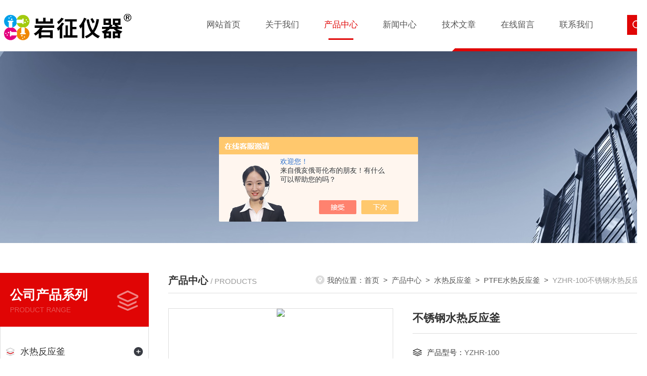

--- FILE ---
content_type: text/html; charset=utf-8
request_url: http://www.kono17.com/Products-29705147.html
body_size: 7936
content:
<!DOCTYPE html PUBLIC "-//W3C//DTD XHTML 1.0 Transitional//EN" "http://www.w3.org/TR/xhtml1/DTD/xhtml1-transitional.dtd">
<html xmlns="http://www.w3.org/1999/xhtml">
<head>
<meta http-equiv="Content-Type" content="text/html; charset=utf-8" />
<TITLE>不锈钢水热反应釜YZHR-100-上海岩征实验仪器有限公司</TITLE>
<META NAME="Keywords" CONTENT="不锈钢水热反应釜">
<META NAME="Description" CONTENT="上海岩征实验仪器有限公司所提供的YZHR-100不锈钢水热反应釜质量可靠、规格齐全,上海岩征实验仪器有限公司不仅具有专业的技术水平,更有良好的售后服务和优质的解决方案,欢迎您来电咨询此产品具体参数及价格等详细信息！">
<script src="/ajax/common.ashx" type="text/javascript"></script>
<script src="/ajax/NewPersonalStyle.Classes.SendMSG,NewPersonalStyle.ashx" type="text/javascript"></script>
<script src="/js/videoback.js" type="text/javascript"></script>
<link rel="stylesheet" type="text/css" href="/skins/278049/css/style.css"/>
<link rel="stylesheet" type="text/css" href="/skins/278049/css/swiper.min.css">
<script src="/skins/278049/js/jquery-3.6.0.min.js"></script>
<script src="/skins/278049/js/swiper.min.js"></script>
<link rel="shortcut icon" href="/skins/278049/favicon.ico">
<!--导航当前状态 JS-->
<script language="javascript" type="text/javascript"> 
var nav= '3';
</script>
<!--导航当前状态 JS END-->
<script type="application/ld+json">
{
"@context": "https://ziyuan.baidu.com/contexts/cambrian.jsonld",
"@id": "http://www.kono17.com/Products-29705147.html",
"title": "不锈钢水热反应釜YZHR-100",
"pubDate": "2018-06-12T10:59:20",
"upDate": "2023-05-09T16:01:43"
    }</script>
<script type="text/javascript" src="/ajax/common.ashx"></script>
<script src="/ajax/NewPersonalStyle.Classes.SendMSG,NewPersonalStyle.ashx" type="text/javascript"></script>
<script type="text/javascript">
var viewNames = "";
var cookieArr = document.cookie.match(new RegExp("ViewNames" + "=[_0-9]*", "gi"));
if (cookieArr != null && cookieArr.length > 0) {
   var cookieVal = cookieArr[0].split("=");
    if (cookieVal[0] == "ViewNames") {
        viewNames = unescape(cookieVal[1]);
    }
}
if (viewNames == "") {
    var exp = new Date();
    exp.setTime(exp.getTime() + 7 * 24 * 60 * 60 * 1000);
    viewNames = new Date().valueOf() + "_" + Math.round(Math.random() * 1000 + 1000);
    document.cookie = "ViewNames" + "=" + escape(viewNames) + "; expires" + "=" + exp.toGMTString();
}
SendMSG.ToSaveViewLog("29705147", "ProductsInfo",viewNames, function() {});
</script>
<script language="javaScript" src="/js/JSChat.js"></script><script language="javaScript">function ChatBoxClickGXH() { DoChatBoxClickGXH('https://chat.chem17.com',271250) }</script><script>!window.jQuery && document.write('<script src="https://public.mtnets.com/Plugins/jQuery/2.2.4/jquery-2.2.4.min.js" integrity="sha384-rY/jv8mMhqDabXSo+UCggqKtdmBfd3qC2/KvyTDNQ6PcUJXaxK1tMepoQda4g5vB" crossorigin="anonymous">'+'</scr'+'ipt>');</script><script type="text/javascript" src="https://chat.chem17.com/chat/KFCenterBox/278049"></script><script type="text/javascript" src="https://chat.chem17.com/chat/KFLeftBox/278049"></script><script>
(function(){
var bp = document.createElement('script');
var curProtocol = window.location.protocol.split(':')[0];
if (curProtocol === 'https') {
bp.src = 'https://zz.bdstatic.com/linksubmit/push.js';
}
else {
bp.src = 'http://push.zhanzhang.baidu.com/push.js';
}
var s = document.getElementsByTagName("script")[0];
s.parentNode.insertBefore(bp, s);
})();
</script>
</head>

<body>
<!--头部 开始-->
<div id="header">
  <div class="w1300">
    <div class="logo fl"><a href="/"><img src="/skins/278049/images/logo.jpg" alt="上海岩征实验仪器有限公司" /></a></div>
    <div class="nav">
      <ul class="nav_ul">
        <li id="navId1" class="nav_item"><a href="/">网站首页</a></li>
        <li id="navId2" class="nav_item"><a href="/aboutus.html">关于我们</a></li>
        <li id="navId3" class="nav_item"><a href="/products.html">产品中心</a></li>
        <li id="navId4" class="nav_item"><a href="/news.html">新闻中心</a></li>
        <li id="navId5" class="nav_item"><a href="/article.html">技术文章</a></li>
        <li id="navId6" class="nav_item"><a href="/order.html">在线留言</a></li>
        <li id="navId7" class="nav_item"><a href="/contact.html">联系我们</a></li>
        <div class="clear"></div>
      </ul>
    </div>
    <div class="lytop_right">
      <div class="lytop_search">
        <form action="/products.html" method="post">
          <div class="sc_ipt">
            <input type="text" name="keyword" placeholder="请输入产品名称...">
          </div>
          <div class="sc_btn">
            <input type="submit" value="">
          </div>
          <div class="clear"></div>
        </form>
      </div>
    </div>
  </div>
</div>
<script language="javascript" type="text/javascript">
	try {
		document.getElementById("navId" + nav).className = "nav_item active";
	}
	catch (e) {}
</script> 
<!--头部 结束--> 
<script src="https://www.chem17.com/mystat.aspx?u=kenuo123"></script> 
<!--nyBanner 开始-->
<div class="nyBanner"><img src="/skins/278049/images/nybanner.jpg" /></div>
<!--nyBanner 结束--> 

<!--产品中心 开始-->
<div class="NyMain">
  <div class="NyLeft">
    <div class="cp_type">
      <div class="hd">
        <p>公司产品系列</p>
        <span>Product range</span></div>
      <div class="bd">
        <ul>
          
          <li>
            <p><a href="/ParentList-935216.html" >水热反应釜</a><span></span></p>
            <div> 
               
              <a href="/SonList-1662240.html">耐高温水热反应釜</a> 
               
              <a href="/SonList-1662239.html">实验室水热反应釜</a> 
               
              <a href="/SonList-1660010.html">高温水热反应釜</a> 
               
              <a href="/SonList-1657655.html">PPL水热反应釜</a> 
               
              <a href="/SonList-1657654.html">PTFE水热反应釜</a> 
               
              
            </div>
          </li>
          
          <li>
            <p><a href="/products.html" >查看更多</a></p>
          </li>
        </ul>
      </div>
      <div class="fltel">
        <p>咨询热线：</p>
        <span></span></div>
    </div>
    <div class="xgwz">
      <div class="xgwz_bt"> <b>相关文章</b>
        <p>Articles</p>
      </div>
      <div class="xgwz_list">
        <ul>
          
          <li>
            <p><a href="/Article-3508452.html">选购连续加氢反应釜时所需要注意的方面分享</a></p>
            <span><img src="/skins/278049/images/time3.png" />2023-10-23</span> </li>
          
          <li>
            <p><a href="/Article-1872499.html">各行业对于反应釜厂家的满意度让人惊叹</a></p>
            <span><img src="/skins/278049/images/time3.png" />2019-06-20</span> </li>
          
          <li>
            <p><a href="/Article-1681046.html">探讨高压反应釜的密封试验！</a></p>
            <span><img src="/skins/278049/images/time3.png" />2018-11-09</span> </li>
          
          <li>
            <p><a href="/Article-3600908.html">连续加氢反应釜的定期维护保养方法详细介绍</a></p>
            <span><img src="/skins/278049/images/time3.png" />2024-01-26</span> </li>
          
          <li>
            <p><a href="/Article-1689940.html">不锈钢反应釜的管口应设计成什么样</a></p>
            <span><img src="/skins/278049/images/time3.png" />2018-11-20</span> </li>
          
        </ul>
      </div>
    </div>
  </div>
  <div class="NyRight">
    <div class="NyRight_Top">
      <p>产品中心<font>/ PRODUCTS</font></p>
      <div class="lyMbx"> <img src="/skins/278049/images/MbxIco.png" />我的位置：<a href="/">首页</a>&nbsp;&nbsp;&gt;&nbsp;&nbsp;<a href="/products.html">产品中心</a>&nbsp;&nbsp;&gt;&nbsp;&nbsp;<a href="/ParentList-935216.html">水热反应釜</a>&nbsp;&nbsp;&gt;&nbsp;&nbsp;<a href="/SonList-1657654.html">PTFE水热反应釜</a>&nbsp;&nbsp;&gt;&nbsp;&nbsp;<span>YZHR-100不锈钢水热反应釜</span> 
           
            </div>
      <div class="clear"></div>
    </div>
    <!--产品中心主体内容 开始-->
    <div class="NyProDetail"> 
      <!--pro_detail_main start-->
      <div class="pro_detail_main">
        <div class="prodetail_img">
          <div id="preview">
            <div class="jqzoom_wrap">
              <div class="jqzoom" id="spec-n1"> 
                <div id="ceshi" style=""> <img src="http://img47.chem17.com/gxhpic_f4d7cd4d8e/a3b55b05288099f93956be2d110f7f35c590f1048e79a686424ebbd3dac6a6ed165ecdb047efbb49.jpg" jqimg="http://img47.chem17.com/gxhpic_f4d7cd4d8e/a3b55b05288099f93956be2d110f7f35c590f1048e79a686424ebbd3dac6a6ed165ecdb047efbb49.jpg" /> </div>
              </div>
            </div>
            <div id="spec-n5">
              <div id="spec-list">
                <ul class="list-h"  >
                  
                  <li><p><img onclick="jQuery('.videoItem').hide();mybaidu.window.SetPause();" src="http://img47.chem17.com/gxhpic_f4d7cd4d8e/a3b55b05288099f93956be2d110f7f35c590f1048e79a686424ebbd3dac6a6ed165ecdb047efbb49_800_800_5.jpg" alt="" data-zoom-image="http://img47.chem17.com/gxhpic_f4d7cd4d8e/a3b55b05288099f93956be2d110f7f35c590f1048e79a686424ebbd3dac6a6ed165ecdb047efbb49_800_800_5.jpg" onload="DrawImage(this,460,300)"></p></li>
                  
                  <li><p><img onclick="jQuery('.videoItem').hide();mybaidu.window.SetPause();" src="http://img48.chem17.com/gxhpic_f4d7cd4d8e/a3b55b05288099f93956be2d110f7f35363d082915a7acdf35ea1c51ef79ec1c6333c514dcf98ac5_800_800_5.jpg" alt="" data-zoom-image="http://img48.chem17.com/gxhpic_f4d7cd4d8e/a3b55b05288099f93956be2d110f7f35363d082915a7acdf35ea1c51ef79ec1c6333c514dcf98ac5_800_800_5.jpg" onload="DrawImage(this,460,300)"></p></li>
                  
                </ul>
              </div>
            </div>
          </div>
          <script type=text/javascript>
                        $(function(){			
                           $("#ceshi").jqueryzoom({
                                xzoom:398,
                                yzoom:398,
                                offset:10,
                                position:"right",
                                preload:1,
                                lens:1
                            });							
                            /*$("#spec-list").jdMarquee({
                                deriction:"left",
                                step:1,
                                speed:4,
                                delay:10,
                                control:true,
                                _front:"#spec-right",
                                _back:"#spec-left"
                            });*/
                            $("#spec-list li").bind("mouseover",function(){
                                var src=$(this).children().children('img').attr("src");
                                $("#ceshi").css("width", "100%");
                                $("#ceshi").css("height", "100%");
                                $("#ceshi").css("position", "");
                                $("#spec-n1 img").eq(0).attr({
                                    src:src.replace("\/n5\/","\/n1\/"),
                                    jqimg:src.replace("\/n5\/","\/n0\/")
                                });
                                $("#spec-list li p").each(function(){
                                    $(this).css({
                                        "border":"1px solid #ddd"
                                    });
                                    })
                                $(this).children('p').css({
                                    "border":"1px solid #e00505"
                                });
                            });	
                        })
                    </script>
          <script type=text/javascript src="/skins/278049/js/lib.js"></script> 
          <script type=text/javascript src="/skins/278049/js/zzsc.js"></script> 
        </div>
        <div class="pro_detail_text">
          <h1>不锈钢水热反应釜</h1>
          <ul>
            <li><img src="/skins/278049/images/ico1.png" /><span>产品型号：</span>YZHR-100</li>
            <li><img src="/skins/278049/images/ico2.png" /><span>更新时间：</span>2023-05-09</li>
            <div class="clear"></div>
          </ul>
          <div class="jyms">
            <p><span>简要描述：</span>不锈钢水热反应釜可替代铂坩埚解决高纯氧化铝中微量元素分析的溶样处理问题。烘箱中使用的高压消解罐，也称为溶样器、压力溶弹、水热合成反应釜、消化罐、聚四氟乙烯高压罐。</p>
          </div>
          <div class="pro_detail_btn"><a href="#order" class="prodtl_btn1">在线咨询<img src="/skins/278049/images/ico3.png"></a></div>
        </div>
        <div class="clear"></div>
      </div>
      <!--pro_detail_main end-->
      <div class="NyProDetail_Con">
        <div class="NyProDetail_Title">产品详情<span></span></div>
        <div class="NyProDetailCon"> <p><span style="font-size: 14px;"><span style="font-family: 微软雅黑;"><strong>不锈钢水热反应釜</strong>可替代铂坩埚解决高纯氧化铝中微量元素分析的溶样处理问题。烘箱中使用的高压消解罐，也称为溶样器、压力溶弹、水热合成反应釜、消化罐、聚四氟乙烯高压罐，是利用罐体内强酸或强碱且高温高压密闭的环境来达到快速消解难溶物质的目的。是测定微量元素及痕量元素时消解样品的得力助手。样品前处理消解重金属、农残、食品、淤泥、稀土、水产品、有机物等。<br/><br type="_moz"/></span></span></p><p><span style="font-size: 14px;"><span style="font-family: 微软雅黑;"><strong>不锈钢水热反应釜</strong>应用领域说明：</span></span></p><p><span style="font-size: 14px;"><span style="font-family: 微软雅黑;">1、在气相、液相、等离子光谱质谱、原子吸收和原子荧光等化学分析方法中做样品前处理，是测定微量元素及痕量元素时消解样品的得力助手。</span></span></p><p><span style="font-size: 14px;"><span style="font-family: 微软雅黑;">2、可用于原子吸收光谱及等离子发射等分析中的溶样预处理。</span></span></p><p><span style="font-size: 14px;"><span style="font-family: 微软雅黑;">3、可在铅、铜、镉、锌、钙、锰、铁、汞等重金属测定中应用，</span></span></p><p><span style="font-size: 14px;"><span style="font-family: 微软雅黑;">4、在样品前处理消解重金属、农残、食品、淤泥、稀土、水产品、有机物等。</span></span></p><p><span style="font-size: 14px;"><span style="font-family: 微软雅黑;">5、利用罐体内强酸或强碱且高温高压密闭的环境来达到快速消解难溶物质的目的。</span></span></p><p><span style="font-size: 14px;"><span style="font-family: 微软雅黑;">6、可作为一种耐高温耐高压防腐高纯的反应容器，以及有机合成、水热合成、晶体生长或样品消解萃取等方面。</span></span></p><p><span style="font-size: 14px;"><span style="font-family: 微软雅黑;">7、用于小剂量的合成反应。<br/><br type="_moz"/></span></span></p><p><span style="font-size: 14px;"><span style="font-family: 微软雅黑;"><strong>不锈钢水热反应釜</strong>具有以下特点：</span></span></p><p><span style="font-size: 14px;"><span style="font-family: 微软雅黑;">1、抗腐蚀性好，无有害物质溢出，减少污染，使用安全。</span></span></p><p><span style="font-size: 14px;"><span style="font-family: 微软雅黑;">2、升温、升压后，能快速无损地溶解在常规条件下难以溶解的试样及含有挥发性元素的试样。</span></span></p><p><span style="font-size: 14px;"><span style="font-family: 微软雅黑;">3、外观美观，结构合理，操作简单，缩短分析时间，数据可靠。</span></span></p><p><span style="font-size: 14px;"><span style="font-family: 微软雅黑;">4、内有聚四氟乙烯衬套，生成护理，可耐酸，碱等。<br/><br/><br type="_moz"/></span></span></p><p style="text-align:center;"><img src="https://img61.chem17.com/gxhpic_f4d7cd4d8e/d95b6bad86613d33651bc23048eecc06cacd2bde5e112ce0694a23b6be49cac8228e482e8390b871.png" width="456" height="673" align="middle" alt=""/></p><p><br/></p><p><br/></p>&nbsp; </div>
      </div>
      <div class="NyProDetail_Msg" id="order">
        <div class="NyProDetail_Title">在线咨询<span></span></div>
        <div class="ly_msg"> <link rel="stylesheet" type="text/css" href="/css/MessageBoard_style.css">
<script language="javascript" src="/skins/Scripts/order.js?v=20210318" type="text/javascript"></script>
<a name="order" id="order"></a>
<div class="ly_msg" id="ly_msg">
<form method="post" name="form2" id="form2">
	<h3>留言框  </h3>
	<ul>
		<li>
			<h4 class="xh">产品：</h4>
			<div class="msg_ipt1"><input class="textborder" size="30" name="Product" id="Product" value="不锈钢水热反应釜"  placeholder="请输入产品名称" /></div>
		</li>
		<li>
			<h4>您的单位：</h4>
			<div class="msg_ipt12"><input class="textborder" size="42" name="department" id="department"  placeholder="请输入您的单位名称" /></div>
		</li>
		<li>
			<h4 class="xh">您的姓名：</h4>
			<div class="msg_ipt1"><input class="textborder" size="16" name="yourname" id="yourname"  placeholder="请输入您的姓名"/></div>
		</li>
		<li>
			<h4 class="xh">联系电话：</h4>
			<div class="msg_ipt1"><input class="textborder" size="30" name="phone" id="phone"  placeholder="请输入您的联系电话"/></div>
		</li>
		<li>
			<h4>常用邮箱：</h4>
			<div class="msg_ipt12"><input class="textborder" size="30" name="email" id="email" placeholder="请输入您的常用邮箱"/></div>
		</li>
        <li>
			<h4>省份：</h4>
			<div class="msg_ipt12"><select id="selPvc" class="msg_option">
							<option value="0" selected="selected">请选择您所在的省份</option>
			 <option value="1">安徽</option> <option value="2">北京</option> <option value="3">福建</option> <option value="4">甘肃</option> <option value="5">广东</option> <option value="6">广西</option> <option value="7">贵州</option> <option value="8">海南</option> <option value="9">河北</option> <option value="10">河南</option> <option value="11">黑龙江</option> <option value="12">湖北</option> <option value="13">湖南</option> <option value="14">吉林</option> <option value="15">江苏</option> <option value="16">江西</option> <option value="17">辽宁</option> <option value="18">内蒙古</option> <option value="19">宁夏</option> <option value="20">青海</option> <option value="21">山东</option> <option value="22">山西</option> <option value="23">陕西</option> <option value="24">上海</option> <option value="25">四川</option> <option value="26">天津</option> <option value="27">新疆</option> <option value="28">西藏</option> <option value="29">云南</option> <option value="30">浙江</option> <option value="31">重庆</option> <option value="32">香港</option> <option value="33">澳门</option> <option value="34">中国台湾</option> <option value="35">国外</option>	
                             </select></div>
		</li>
		<li>
			<h4>详细地址：</h4>
			<div class="msg_ipt12"><input class="textborder" size="50" name="addr" id="addr" placeholder="请输入您的详细地址"/></div>
		</li>
		
        <li>
			<h4>补充说明：</h4>
			<div class="msg_ipt12 msg_ipt0"><textarea class="areatext" style="width:100%;" name="message" rows="8" cols="65" id="message"  placeholder="请输入您的任何要求、意见或建议"></textarea></div>
		</li>
		<li>
			<h4 class="xh">验证码：</h4>
			<div class="msg_ipt2">
            	<div class="c_yzm">
                    <input class="textborder" size="4" name="Vnum" id="Vnum"/>
                    <a href="javascript:void(0);" class="yzm_img"><img src="/Image.aspx" title="点击刷新验证码" onclick="this.src='/image.aspx?'+ Math.random();"  width="90" height="34" /></a>
                </div>
                <span>请输入计算结果（填写阿拉伯数字），如：三加四=7</span>
            </div>
		</li>
		<li>
			<h4></h4>
			<div class="msg_btn"><input type="button" onclick="return Validate();" value="提 交" name="ok"  class="msg_btn1"/><input type="reset" value="重 填" name="no" /></div>
		</li>
	</ul>	
    <input name="PvcKey" id="PvcHid" type="hidden" value="" />
</form>
</div>
 </div>
      </div>
      <div class="NyPrevNext">
        <ul>
          <li>上一篇：<a href="/Products-29705045.html">YZHR-50水热反应釜</a></li>
          <li><a href="/products.html"><img src="/skins/278049/images/fhlb.png" /></a></li>
          <li>下一篇：<a href="/Products-29705180.html">YZHR-150水热反应釜</a></li>
        </ul>
      </div>
    </div>
    <!--产品中心主体内容 结束--> 
  </div>
  <div class="clear"></div>
</div>
<!--产品中心 结束--> 

<!--底部 开始-->
<div class="h_foot_box">
  <div class="h_foot w1300 clear">
    <div class="foot_t">
      <div class="foot_t_l">
        <div class="foot_logo"><img src="/skins/278049/images/foot_logo.png" alt="ComName" /></div>
        <div class="foot_nav">
          <ul>
            <li><a href="/">首页</a></li>
            <li><a href="/aboutus.html">关于我们</a></li>
            <li><a href="/products.html">产品中心</a></li>
            <li><a href="/news.html">新闻中心</a></li>
            <li><a href="/article.html">技术文章</a></li>
            <li><a href="/order.html">在线留言</a></li>
            <li><a href="/contact.html">联系我们</a></li>
          </ul>
        </div>
      </div>
      <div class="foot_t_r"> <b>24小时服务热线</b>
        <p>18701759826</p>
      </div>
    </div>
    <div class="foot_b">
      <div class="foot_b_l"> 版权所有&copy;2026 上海岩征实验仪器有限公司 All Rights Reserved&nbsp;&nbsp;&nbsp;<a href="http://beian.miit.gov.cn" target="_blank" rel="nofollow">备案号：沪ICP备11034097号-31</a>&nbsp;&nbsp;&nbsp;<a href="/sitemap.xml" target="_blank">sitemap.xml</a><br />
        技术支持：<a href="https://www.chem17.com" target="_blank" rel="nofollow">化工仪器网</a>&nbsp;&nbsp;&nbsp;<a href="https://www.chem17.com/login" target="_blank" rel="nofollow">管理登陆</a></div>
      <div class="foot_b_r"> <img src="/skins/278049/images/ewm.jpg" />
        <p><span>扫码关注我们</span></p>
      </div>
    </div>
  </div>
  <div class="T_top">
    <a href="javascript:;"><img src="/skins/278049/images/jt.png" /></a>
  </div>
</div>

<!--底部 结束--> 

<!--右侧客服 开始-->
<div id="gxhxwtmobile" style="display:none;">18701759826</div>
 <div class="kfView" style="right:0;display:none;">
    <div class="kfTop">
        <i></i><span>服务热线</span><p>18701759826</p>
    </div>
    <div class="kfMain">
        <ul>    
            <li><a onclick="ChatBoxClickGXH()" href="" target="_self"><img src="/skins/278049/images/kfIco1.png" />在线咨询</a></li>
            <!--<li><a id="copy"><img src="/skins/278049/images/kfQq.png" />2996250870</a></li>-->
        </ul>
        <div class="kfEwm">
            <img src="/skins/278049/images/ewm.jpg" /><p>扫描二维码</p>
        </div>
    </div>   
    <div class="toTop"><img src="/skins/278049/images/toTop.png" />返回顶部</div>
    <div class="kfBtn">
        <p>点<br>击<br>隐<br>藏<br><img src="/skins/278049/images/rIco.png" /></p>
    </div>
</div>
<script src="/skins/278049/js/kf.js"></script>
<!--右侧客服 结束-->

<script src="/skins/278049/js/pt_js.js"></script>
<center>
<script src="//baike.shuidi.cn/wiki/trusted-link.js?digest=fae5da52041432a95aabc14c886e1a4c&link_type=1"></script></center>
<center>
<script id="baikeCornerMarkerScript" src="//baike.shuidi.cn/wiki/trusted-link.js?digest=fae5da52041432a95aabc14c886e1a4c&link_type=2"></script></center>

 <script type='text/javascript' src='/js/VideoIfrmeReload.js?v=001'></script>
  
</html>
</body>

--- FILE ---
content_type: text/css
request_url: http://www.kono17.com/skins/278049/css/style.css
body_size: 10912
content:
@charset "utf-8";
/* CSS Document */
body { margin: 0; padding: 0; font-family: "Arial", "Microsoft YaHei", "PingFang SC", "Helvetica", "sans-serif"; min-width: 1300px; background: #fff; font-size: 14px; color: #666; overflow-x: hidden; }
input, button, textarea, option { font-family: "PingFang SC", Helvetica, "Microsoft YaHei", Arial, "sans-serif"; font-size: 14px; }
img { border: none; }
ul, li { list-style: none; margin: 0px; padding: 0px; }
h1, h2, h3, h4, h5, h6, p, ul, ol, li, form, img, dl, dt, dd, blockquote, fieldset, div, strong, label, em { margin: 0; padding: 0; border: 0; }
a { text-decoration: none; color: #666; }
a:hover { text-decoration: none; }
input { -webkit-appearance: none; text-transform: none; outline: none; }
textarea { -webkit-appearance: none; text-transform: none; outline: none; }
.clearfix { zoom: 1; }
.clearfix:after { content: "."; display: block; visibility: hidden; height: 0; clear: both; }
.fl { float: left; }
.fr { float: right; }
.clear { clear: both; }
.w1300 { width: 1300px; margin: 0 auto; }
/*头部样式*/
#header { width: 100%; background: url(../images/top_line.png) no-repeat right bottom; height: 103px; overflow: hidden; box-shadow: 0px 0px 16px 0px rgba(0, 0, 0, 0.1); }
#header .logo { max-width: 390px; }
/*顶部导航栏*/
.nav { width: 64%; float: left; margin-top: 20px; }
.nav_item { width: 14.2%; float: left; text-align: center; position: relative; }
.nav_item a { display: block; line-height: 60px; color: #555; position: relative; z-index: 99; font-size: 17px; }
.nav_item::before, .nav_item.active::before { content: ""; display: block; position: absolute; bottom: 0; height: 3px; width: 3px; left: 50%; transform: translateX(-50%); opacity: 0; background-color: #e00505; -webkit-transition: all .4s; -o-transition: all .4s; -ms-transition: all .4s; transition: all .4s; }
.nav_item:hover::before, .nav_item.active::before { width: 50px; opacity: 1; -webkit-transition: all .4s; -o-transition: all .4s; -ms-transition: all .4s; transition: all .4s; }
.nav_item:hover a, .nav_item.active a { color: #e00505; }
/*右侧搜索框*/
#header .lytop_right { margin: 30px 0 30px 30px; float: right; }
.lytop_right .lytop_search { height: 40px; margin: 0; padding: 0; float: left; position: relative; z-index: 99; }
.lytop_search form { width: 40px; height: 40px; margin: 0; padding: 0; position: relative; }
.lytop_search form .sc_ipt { width: 0; height: 40px; overflow: hidden; margin: 0; padding: 0; position: absolute; left: 0; top: 0; transition: all 0.5s; -webkit-transition: all 0.5s; -moz-transition: all 0.5s; -o-transition: all 0.5s; }
.lytop_search form .sc_ipt input { display: block; width: 100%; height: 40px; overflow: hidden; line-height: 40px; color: #999999; font-size: 14px; margin: 0; padding: 0 14px; background-color: #fff; border: 1px solid #dfdfdf; border-right: 0; outline: none; -webkit-box-sizing: border-box; -moz-box-sizing: border-box; box-sizing: border-box; }
.lytop_search form .sc_btn { width: 40px; height: 40px; overflow: hidden; margin: 0; padding: 0; float: right; }
.lytop_search form .sc_btn input { display: block; width: 40px; height: 40px; overflow: hidden; margin: 0; padding: 0; background: #e00606 url(../images/sousou.png) center center no-repeat; background-size: 18px 18px; border: 0; outline: none; cursor: pointer; }
.lytop_search:hover form .sc_ipt { width: 260px; left: -260px; }
/*----宽屏*banner----*/
#banner_big { width: 100%; height: 600px; background: none; clear: both; position: relative; z-index: 99; }
#banner_big .swiper-container1 { width: 100%; height: 100%; overflow: hidden; margin: 0 auto; padding: 0; position: relative; }
#banner_big .swiper-container1 .swiper-slide { background-size: 1920px 600px; display: -webkit-box; display: -ms-flexbox; display: -webkit-flex; display: flex; -webkit-box-pack: center; -ms-flex-pack: center; -webkit-justify-content: center; justify-content: center; -webkit-box-align: center; -ms-flex-align: center; -webkit-align-items: center; align-items: center; }
/*分页器*/
#banner_big .swiper-container-horizontal>.swiper-pagination-bullets, .apple-banner .swiper-pagination-custom, .apple-banner .swiper-pagination-fraction { top: auto; bottom: 30px; }
#banner_big .swiper-pagination-bullet { display: inline-block; width: 12px; height: 12px; background: none; border: 1px solid #e00505; margin: 0 6px; cursor: pointer; border-radius: 0; opacity: 1; border-radius: 50%; }
#banner_big .swiper-pagination-bullet-active { background: #e00505; }
#banner_big .swiper-container1 .swiper-button-prev, .swiper-container1 .swiper-button-next { width: 48px!important; height: 48px!important; top: 50%!important; margin: -24px 0 0!important; }
#banner_big .swiper-container1 .swiper-button-prev { background: url(../images/prev01.png) center center no-repeat; background-size: 48px 48px; left: 0; }
#banner_big .swiper-container1 .swiper-button-next { background: url(../images/next01.png) center center no-repeat; background-size: 48px 48px; right: 0; }
#banner_big .swiper-container1 .swiper-button-next:after, #banner_big .swiper-rtl .swiper-button-prev:after { display: none; }
#banner_big .swiper-container1 .swiper-button-prev:after, #banner_big .swiper-rtl .swiper-button-next:after { display: none; }
/*----宽屏*结束----*/


/*首页标题 开始*/
.h_public_title { font-size: 36px; color: #333; height: 140px; overflow: hidden; }
.h_public_title i { font-style: normal; color: #e00505; }
.h_public_title b { display: block; text-transform: uppercase; font-family: impact; font-size: 40px; color: #222; }
.h_public_title span { display: block; width: 213px; height: 1px; background: #c3c3c3; margin-left: 115px; margin-top: -15px; }
.h_public_title p { font-size: 25px; color: #222; margin-top: 20px; }
.h_public_title1 { float: left; }
.h_public_title1 b { color: #fff; }
.h_public_title1 p { color: #fff; }
.h_public_title1 span { background: #6a6c71; }
/*首页关于我们 开始*/
.h_about_box { width: 100%; background: #f9f9f9; overflow: hidden; padding: 60px 0px; }
.h_about_box .about_left { width: 50%; float: left; }
.h_about .h_about_con { width: 100%; background: #fff; padding: 40px 40px 99px; box-sizing: border-box; -moz-box-sizing: border-box; -webkit-box-sizing: border-box; box-shadow: 0 0 16px 0 rgba(0, 0, 0, 0.08); position: relative; }
.h_about .h_about_con p { line-height: 33px; font-size: 16px; color: #555; text-indent: 2em; display: -webkit-box; -webkit-line-clamp: 6; -webkit-box-orient: vertical; text-overflow: ellipsis; overflow: hidden; height: 205px; }
.h_about .h_about_con .about_more { width: 95px; height: 70px; line-height: 70px; text-align: center; background: #e00505; position: absolute; right: 0; bottom: 0; }
.h_about .h_about_con .about_more a { font-size: 80px; color: #fff; }
.h_about .h_about_img { width: 50%; height: 484px; float: right; }
.h_about .h_about_img img { max-height: 100%; max-width: 100%; }
/*首页关于我们 结束*/


/*首页产品展示 开始*/
.h_pro_box { width: 100%; background: url(../images/pro_bg.jpg) no-repeat top center; overflow: hidden; min-height: 300px; padding: 60px 0px; }
.h_pro_menu { height: 150px; overflow: hidden; }
.pro_menu { max-width: 70%; float: right; height: 40px; line-height: 40px; margin-top: 25px; overflow: hidden; }
.pro_menu ul li { width: 150px; float: left; text-align: center; background: url(../images/ml_ico.png) no-repeat right center; padding: 0 20px; box-sizing: border-box; -moz-box-sizing: border-box; -webkit-box-sizing: border-box; }
.pro_menu ul li a { display: block; color: #fff; font-size: 16px; overflow: hidden; white-space: nowrap; text-overflow: ellipsis; }
/*底下产品展示*/
.h_pro_box .h_pro_list { background: #fff; padding: 30px; overflow: hidden; box-sizing: border-box; -moz-box-sizing: border-box; -webkit-box-sizing: border-box; min-height: 300px; box-shadow: 0 0 16px 0 rgba(0, 0, 0, 0.08); }
.h_pro_box .h_pro_list ul li { width: 23.5%; margin-right: 2%; margin-bottom: 25px; transition: all .3s; float: left; border: 1px solid #ddd; box-sizing: border-box; padding-bottom: 10px; }
.h_pro_box .h_pro_list ul li:nth-child(4n+4) { margin-right: 0; }
.h_pro_box .h_pro_list ul li .pic { display: block; height: 180px; border-bottom: 0; text-align: center; position: relative; -webkit-transition: all .25s; -moz-transition: all .25s; -ms-transition: all .25s; -o-transition: all .25s; transition: all .25s; overflow: hidden; }
.h_pro_box .h_pro_list ul li .pic:after { content: ''; display: block; opacity: 0; width: 100%; height: 100%; background: rgba(0,0,0,.4) url(../images/view.png) 10% center no-repeat; position: absolute; top: 0; left: 0; -webkit-transition: all .25s; -moz-transition: all .25s; -ms-transition: all .25s; -o-transition: all .25s; transition: all .25s; }
.h_pro_box .h_pro_list ul li .pic img { max-width: 95%; max-height: 95%; vertical-align: middle; -webkit-transition: all .6s; -moz-transition: all .6s; -ms-transition: all .6s; -o-transition: all .6s; transition: all .6s; }
.h_pro_box .h_pro_list ul li .pic .iblock { display: inline-block; height: 100%; width: 0; vertical-align: middle }
.h_pro_box .h_pro_list ul li .tlt { display: block; text-align: center; height: 45px; line-height: 45px; color: #666; font-size: 18px; overflow: hidden; text-overflow: ellipsis; white-space: nowrap; -webkit-transition: all .25s; -moz-transition: all .25s; -ms-transition: all .25s; -o-transition: all .25s; transition: all .25s; padding: 0 5%; margin: 5% 0 2%; }
.h_pro_box .h_pro_list ul li .ckgd { display: block; margin: 0 auto; font-size: 14px; color: #666; text-align: center; margin: 20px auto 10px; border: 1px solid #666; width: 50%; height: 35px; line-height: 35px; }
.h_pro_box .h_pro_list ul li:hover .pic:after { opacity: 1; background: rgba(0,0,0,.4) url(../images/view.png) center center no-repeat; }
.h_pro_box .h_pro_list ul li:hover .pic img { transform: scale(1.1); -ms-transform: scale(1.1); -webkit-transform: scale(1.1); -o-transform: scale(1.1); -moz-transform: scale(1.1); }
/*首页产品展示 结束*/

/*首页新闻中心 开始*/
.h_news_box { width: 100%; background: #f9f9f9; overflow: hidden; min-height: 300px; padding: 60px 0; }
.h_news { background: #fff; padding: 70px 60px 0 35px; overflow: hidden; box-shadow: 0 0 16px 0 rgba(0, 0, 0, 0.08); box-sizing: border-box; -moz-box-sizing: border-box; -webkit-box-sizing: border-box; }
.h_news ul { width: 100%; min-height: 300px; position: relative; }
.h_news ul li { position: relative; width: 30.6667%; float: left; margin: 0 4% 4% 0; border: 1px solid #dedede; position: relative; box-sizing: border-box; -moz-box-sizing: border-box; -webkit-box-sizing: border-box; padding: 20px; }
.h_news ul li:nth-child(3n+3) { margin-right: 0; }
.h_news ul li .news_time { position: absolute; width: 64px; text-align: center; background: #393c43; padding: 10px 0 5px; overflow: hidden; right: -26px; top: -32px; }
.h_news ul li .news_time p { font-size: 17px; color: #fff; }
.h_news ul li .news_time span { font-size: 14px; color: #fff; line-height: 26px; }
.h_news ul li .news_con p { font-size: 16px; color: #333; overflow: hidden; text-overflow: ellipsis; white-space: nowrap; line-height: 30px; max-width: 90%; }
.h_news ul li .news_con p a { color: #333; }
.h_news ul li .news_con span { display: block; font-size: 14px; color: #888d93; line-height: 24px; padding-top: 5px; overflow: hidden; text-overflow: ellipsis; display: -webkit-box; -webkit-line-clamp: 2; -webkit-box-orient: vertical; min-height: 44px; }
.h_news ul li:hover .news_con p a { color: #e00505; }
.h_news ul li:hover .news_time { background: #e00505; }
/*首页新闻中心 结束*/

/*ly_Links 开始*/
.h_link_box { background: url(../images/link_icon.png) no-repeat left 33px; padding: 35px 0 5px 60px; min-height:70px; }
.h_link_box .cate-title { font-size: 16px; color: #666; font-weight: bold; box-sizing: border-box; -moz-box-sizing: border-box; -webkit-box-sizing: border-box; width: 170px; }
.h_link_box .list { width: 100%; }
.h_link_box .list a { display:inline-block; font-size: 14px; color: #666; transition: all .3s; line-height: 25px; margin: 5px 10px 15px 0; }
.h_link_box .list a:hover { color: #e00505; }
/*ly_Links 结束*/


/*底部 开始*/
.h_foot_box { width: 100%; background: #393c43; padding: 60px 0 35px; border-top: 4px solid #e00505; position: relative; }
.h_foot_box .foot_t { border-bottom: 1px solid rgba(255,255,255,.14); overflow: hidden; }
.h_foot_box .foot_t .foot_t_l { width: 75%; float: left; }
.h_foot_box .foot_t .foot_t_l .foot_nav { margin: 20px 0 35px; overflow: hidden; }
.h_foot_box .foot_t .foot_t_l .foot_nav ul li { float: left; font-size: 16px; }
.h_foot_box .foot_t .foot_t_l .foot_nav ul li:after { content: "-"; display: inline-block; font-size: 16px; color: rgba(255,255,255,.58); }
.h_foot_box .foot_t .foot_t_l .foot_nav ul li:last-child:after { display: none; }
.h_foot_box .foot_t .foot_t_l .foot_nav ul li a { color: rgba(255,255,255,.58); display: inline-block; margin: 0 30px; }
.h_foot_box .foot_t .foot_t_l .foot_nav ul li:first-child a { margin-left: 0; }
.h_foot_box .foot_t .foot_t_r { float: right; max-width: 25%; background: url(../images/foot_tel.png) no-repeat left center; height: 58px; padding-left: 70px; box-sizing: border-box; -moz-box-sizing: border-box; -webkit-box-sizing: border-box; }
.h_foot_box .foot_t .foot_t_r b { font-weight: normal; color: #fff; font-size: 16px; }
.h_foot_box .foot_t .foot_t_r p { font-family: impact; font-size: 33px; color: #fff; margin-top: 2px; }
.h_foot_box .foot_b { padding: 40px 0 0; overflow: hidden; min-height: 50px; }
.h_foot_box .foot_b .foot_b_l { float: left; color: rgba(255,255,255,.67); font-size: 15px; width: 40%; line-height: 40px; }
.h_foot_box .foot_b .foot_b_l a{ color: rgba(255,255,255,.67);}
.h_foot_box .foot_b .foot_b_r { float: right; }
.h_foot_box .foot_b .foot_b_r img { float: left; }
.h_foot_box .foot_b .foot_b_r p { float: right; width: 33px; background: #e00505; color: #fff; font-size: 14px; height: 116px; text-align: center; padding: 4px 0; box-sizing: border-box; -moz-box-sizing: border-box; -webkit-box-sizing: border-box; }
.h_foot_box .foot_b .foot_b_r p span { display: block; width: 15px; margin: 0 auto; line-height: 18px; }
.T_top { position: absolute; left: 50%; top: -26px; }
/*nybanner 开始*/
.nyBanner { width: 100%; height: 385px; overflow: hidden; margin: 0 auto; padding: 0; position: relative; }
.nyBanner img { display: block; width: 1920px; max-width: 1920px; height: 385px; position: absolute; top: 0; left: 50%; margin-left: -960px; border: 0; }
/*nybanner 结束*/

/*关于我们 开始*/
.NyMain { width: 1300px; height: auto; min-height: 320px; margin: 60px auto; padding: 0; }
.NyMain .NyLeft { width: 23%; height: auto; margin: 0 auto; padding: 0; float: left; }
.cp_type .hd { background: #e00505; padding: 24px 20px; }
.cp_type .hd p { height: 40px; line-height: 40px; font-size: 26px; font-weight: bold; color: #fff; }
.cp_type .hd:before { content: ''; display: inline-block; width: 44px; height: 43px; background: url(../images/mulu_tlt.png) center center no-repeat; vertical-align: middle; float: right; margin-top: 10px; }
.cp_type .hd span { display: block; height: 20px; line-height: 20px; font-size: 14px; color: rgba(255,255,255,.3); text-transform: uppercase; }
.cp_type .bd { padding: 20px 10px; background: #fff; border-left: 1px solid #ddd; border-right: 1px solid #ddd; min-height:300px; }
.cp_type .bd ul li { margin: 0 auto 10px; }
.cp_type .bd ul li.on { border: 0; }
.cp_type .bd ul li p { height: 68px; line-height: 68px; padding-right: 30px; border-bottom: 1px solid #dedede; position: relative; }
.cp_type .bd ul li p a { display: block; width: 100%; padding: 0 0 0 30px; overflow: hidden; line-height: 60px; color: #333; font-size: 18px; white-space: nowrap; text-overflow: ellipsis; float: left; -webkit-box-sizing: border-box; -moz-box-sizing: border-box; box-sizing: border-box; background: url(../images/mulu3.png) 0px center no-repeat; }
.cp_type .bd ul li p span { display: block; width: 20px; height: 60px; cursor: pointer; position: absolute; top: 0; right: 0; background: url(../images/mulu1.png) center center no-repeat; background-size: 20px 20px; }
.cp_type .bd ul li div { display: none; }
.cp_type .bd ul li.on div { display: block; padding: 15px 0; border-bottom: 1px solid #dedede; }
.cp_type .bd ul li div a { display: block; height: 40px; line-height: 40px; color: #666; font-size: 15px; margin: 0 auto 1px; padding: 0 15px 0; overflow: hidden; text-overflow: ellipsis; white-space: nowrap; }
.cp_type .bd ul li div a:before { content: ""; display: block; width: 15px; height: 1px; background: #ccc; float: left; margin: 20px 10px 0 0; }
.cp_type .bd ul li div a:first-child { border-top: 0; }
.cp_type .bd ul li p a:hover, .cp_type .bd ul li.on p a { color: #e00505; }
.cp_type .bd ul li.on p span { background: url(../images/mulu2.png) center center no-repeat; background-size: 20px 20px; }
.cp_type .bd ul li div a:hover { color: #e00505; }
.cp_type .bd ul a.ckqb { display: block; height: 34px; line-height: 34px; font-size: 16px; color: #333; background: #f1f1f1; width: 94%; margin: 10px auto; text-align: center; overflow: hidden; text-overflow: ellipsis; white-space: nowrap; cursor: pointer; }
.cp_type .bd ul a.ckqb:hover { background: #e30614; color: #fff; }
.cp_type .bd ul .lastflli { display: block; width: 100%; height: 40px; line-height: 40px; color: #fff; text-align: center; background-image: linear-gradient(45deg, #65ae46, #1e91c6); -webkit-transition: all .3s; -moz-transition: all .3s; -o-transition: all .3s; transition: all .3s; }
.cp_type .bd ul .lastflli:hover { background-image: linear-gradient(45deg, #1e91c6, #1e91c6) }
.fltel { width: 100%; padding: 25px; background: #e00505; color: #fff; overflow: hidden; box-sizing: border-box; -moz-box-sizing: border-box; -webkit-box-sizing: border-box; }
.fltel:before { content: ''; display: inline-block; width: 54px; height: 54px; border-radius: 50%; background: #fff url(../images/pftel.png) center center no-repeat; float: left; margin-right: 10px; }
.fltel p { font-size: 16px; }
.fltel span { font-size: 24px; font-family: "pmzd"; }
.NyMain .NyRight { width: 74%; height: auto; margin: 0 auto; padding: 0; float: right; }
.NyRight .NyRight_Top { width: 100%; overflow: hidden; margin: 0 auto 30px; padding: 0 0 10px; border-bottom: 1px solid #ddd; }
.NyRight_Top p { width: 20%; height: 30px; overflow: hidden; line-height: 30px; color: #333; font-size: 20px; font-weight: bold; margin: 0; padding: 0; float: left; }
.NyRight_Top p font { color: #999; font-size: 15px; font-weight: normal; margin: 0 0 0 5px; display: inline-block; }
.NyRight_Top .lyMbx { width: 80%; height: 30px; overflow: hidden; line-height: 30px; color: #555; font-size: 15px; text-align: right; white-space: nowrap; text-overflow: ellipsis; margin: 0; padding: 0; float: right; }
.lyMbx img { display: inline-block; width: 20px; height: 20px; vertical-align: middle; margin: -4px 4px 0 0; padding: 0; }
.lyMbx a { color: #555; }
.lyMbx a:hover { color: #e00505; }
.lyMbx span { color: #999; }
/*内页关于我们开始*/
.ny_about_con { position: relative; }
.ny_about_con .nyabout_img { float: left; height: 420px; width: 70%; }
.ny_about_con .nyabout_img img { max-height: 100%; max-width: 100%; }
.nyabout_des { width: 55%; overflow: hidden; margin: 0 auto; padding: 40px 10px; box-sizing: border-box; -moz-box-sizing: border-box; -webkit-box-sizing: border-box; background: rgba(255,255,255,.9); position: absolute; right: 10px; top: 40px; box-shadow: 0px 1px 16px 0 rgba(0, 0, 0, 0. 1);
height: 340px;/* opacity: .5; */ }
.nyabout_des .nyabout_des_con { width: 100%; overflow: hidden; line-height: 35px; color: #555; font-size: 15px; text-align: justify; text-indent: 2em; word-break: break-all; margin: 0 auto 15px; padding: 0 30px; height: 250px; overflow-y: scroll; box-sizing: border-box; }
.nyabout_des p span, .nyabout_des p em { color: #555!important; font-family: Arial, \5FAE\8F6F\96C5\9ED1, Helvetica, sans-serif!important; font-size: 16px!important; font-style: normal!important; font-weight: normal!important; }
/* 设置滚动条的样式 */
.nyabout_des ::-webkit-scrollbar {
width:3px;
}/* 滚动槽 */
.nyabout_des ::-webkit-scrollbar-track {
background-color:#f0f0f0;
border-radius:0px;
}/* 滚动条滑块 */
.nyabout_des ::-webkit-scrollbar-thumb {
background-color:#e00505;
}
.nyabout_des ::-webkit-scrollbar-thumb:window-inactive {
background-color:#e00505;
}
/*荣誉资质 开始*/
.ny_honor { margin-top: 60px; }
.ny_honor .ny_honor_bt { text-align: center; margin-bottom: 30px; }
.ny_honor .ny_honor_bt span { display: block; font-size: 24px; color: #f1f1f1; text-transform: uppercase; }
.ny_honor .ny_honor_bt b { display: block; font-size: 24px; color: #333; }
.ny_honor_scoll { width: 100%; padding: 15px 0 40px; position: relative; }
.ny_honor_scoll .item { position: relative; min-height: 240px; overflow: hidden; padding: 0 1%; box-sizing: border-box; -moz-box-sizing: border-box; -webkit-box-sizing: border-box; }
.ny_honor_scoll .swiper-pagination { width: 100%; height: 14px; overflow: hidden; margin: 0; padding: 0; left: 0; bottom: 0!important; }
.ny_honor_scoll .swiper-pagination .swiper-pagination-bullet { width: 14px; height: 14px; background-color: #d4d4d4; margin: 0 6px; border-radius: 50%; opacity: 1; }
.ny_honor_scoll .swiper-pagination .swiper-pagination-bullet-active { background: #e00505; }
.ny_honor_scoll .content-slider { }
.ny_honor_scoll .content-slider li { margin-right: 3%; width: 31.3333%; }
.ny_honor_scoll .content-slider li .pic { display: block; width: 100%; float: left; height: 230px; border: 1px solid #DDDDDD; text-align: center; position: relative; overflow: hidden; box-sizing: border-box; -moz-box-sizing: border-box; -webkit-box-sizing: border-box; margin-bottom: 3px; }
.ny_honor_scoll .content-slider li .pic img { max-width: 95%; max-height: 95%; vertical-align: middle; -webkit-transition: all .6s; -moz-transition: all .6s; -ms-transition: all .6s; -o-transition: all .6s; transition: all .25s; }
.ny_honor_scoll .content-slider li .pic .iblock { display: inline-block; height: 100%; width: 0; vertical-align: middle }
.ny_honor_scoll .content-slider li:hover .pic img { transform: scale(1.1); -ms-transform: scale(1.1); -webkit-transform: scale(1.1); -o-transform: scale(1.1); -moz-transform: scale(1.1); }
.ny_honor_scoll .content-slider li .tlt { display: block; height: 62px; clear: both; margin-top: 5px; text-align: center; font-size: 16px; color: #333; line-height: 62px; overflow: hidden; white-space: nowrap; text-overflow: ellipsis; }
.ny_honor_scoll .content-slider li:hover .tlt { color: #e00505; }
.ny_honor_scoll .lSPager { display: none; }
/*内页关于我们 结束*/

/*内页新闻动态 开始*/
.new_list ul.new { width: 100%; }
.new_list ul.new li { width: 100%; border: 1px solid #eee; padding: 15px; margin-bottom: 24px; overflow: hidden; position: relative; box-sizing: border-box; -moz-box-sizing: border-box; -webkit-box-sizing: border-box; }
.new_list ul.new li .time { width: 13%; float: left; height: 60px; border-radius: 3px; background: #393c43; color: #fff; text-align: center; position: relative; transition: all .4s ease; }
.new_list ul.new li:hover .time { background: #e00505; }
.new_list ul.new li .time:after { content: ""; display: block; position: absolute; width: 0; height: 0; border-top: 8px solid transparent; border-bottom: 8px solid transparent; border-left: 10px solid #393c43; right: -10px; transition: all .4s ease; top: 50%; transform: translateY(-50%); }
.new_list ul.new li:hover .time:after { border-left: 10px solid #e00505; }
.new_list ul.new li .time p { font-size: 20px; line-height: 24px; margin-top: 8px; }
.new_list ul.new li .time span { font-size: 14px; }
.new_list ul.new li .text { width: 74%; float: left; margin-left: 3%; }
.new_list ul.new li .text a { display: block; font-size: 20px; max-width: 100%; overflow: hidden; white-space: nowrap; text-overflow: ellipsis; transition: all .4s ease; }
.new_list ul.new li:hover .text a { color: #e00505; }
.new_list ul.new li .text span { display: block; font-size: 15px; color: #999; max-width: 100%; overflow: hidden; white-space: nowrap; text-overflow: ellipsis; margin-top: 5px; }
.new_list ul.new li .more { display: block; width: 6%; height: 92px; border-left: 1px solid #eee; float: right; position: absolute; right: 0; top: 0; background: url(../images/new_jt.png) center no-repeat; transition: all .4s ease; }
.new_list ul.new li .more:hover { background: #e00505 url(../images/new_jt2.png) center no-repeat; border: 0; }
/*内页新闻动态 结束*/

/*内页新闻文章详情 开始*/
.NyNews_Detail { width: 100%; overflow: hidden; margin: 0 auto; padding: 0; }
.NyNews_Detail .NyNewsDetail_Title { width: 100%; height: auto; overflow: hidden; line-height: 40px; color: #333; font-size: 24px; margin: 0 auto 10px; padding: 0; text-align: center; }
.NyNews_Detail .NyNewsDetail_Tips { width: 100%; height: auto; overflow: hidden; line-height: 30px; color: #999; font-size: 15px; margin: 0 auto 20px; padding: 0 0 15px; border-bottom: 1px solid none; text-align: center; border-bottom: 1px solid #ddd; }
.NyNewsDetail_Tips img { display: inline-block; width: 20px; height: 20px; vertical-align: middle; margin: -2px 4px 0 0; padding: 0; }
.NyNews_Detail .NyNewsDetail_Con { width: 100%; overflow: hidden; margin: 0 auto; padding: 0; line-height: 30px; color: #666; font-size: 16px; text-align: justify; }
.NyNewsDetail_Con p, .NyNewsDetail_Con div { width: 100%; overflow: hidden; line-height: 30px; color: #666; font-size: 16px; text-align: justify; text-indent: 0; margin: 0 auto 15px; padding: 0; }
.NyNewsDetail_Con p span, .NyNewsDetail_Con span, .NyNewsDetail_Con p em, .NyNewsDetail_Con em { color: #666!important; font-family: Arial, \5FAE\8F6F\96C5\9ED1, Helvetica, sans-serif!important; font-size: 16px!important; }
.NyNewsDetail_Con table { display: block; width: 100%; -webkit-box-sizing: border-box; -moz-box-sizing: border-box; box-sizing: border-box; }
.NyNewsDetail_Con table tr td p { text-indent: 0!important; }
.NyNewsDetail_Con img { display: inline-block; width: auto!important; height: auto!important; max-width: 60%; margin: 0 auto; padding: 0; text-indent: 0!important; }
.NyPrevNext { width: 100%; overflow: hidden; margin: 40px auto 0; padding: 0 30px; border: 1px solid #ddd; box-sizing: border-box; -moz-box-sizing: border-box; -webkit-box-sizing: border-box; }
.NyPrevNext ul li { width: 45%; height: 78px; overflow: hidden; line-height: 78px; color: #666; font-size: 16px; white-space: nowrap; text-overflow: ellipsis; margin: 0; padding: 0 30px 0 0; float: left; -webkit-box-sizing: border-box; -moz-box-sizing: border-box; box-sizing: border-box; }
.NyPrevNext ul li:nth-child(2) { width: 10%; border-left: 1px solid #ddd; border-right: 1px solid #ddd; box-sizing: border-box; -moz-box-sizing: border-box; -webkit-box-sizing: border-box; padding: 0 10px; }
.NyPrevNext ul li:nth-child(3) { text-align: right; padding: 0 10px 0 30px; }
.NyPrevNext ul li img { max-width: 100%; max-height: 100%; margin: 20px 0 0 16px; }
.NyPrevNext ul li a { color: #666; font-size: 16px; }
.NyPrevNext ul li a:hover { color: #e00505; }
/*内页新闻文章详情 结束*/

/*内页产品展示*/
.ny_pro_list ul { min-height: 300px; }
.ny_pro_list ul li { width: 32%; margin-right: 2%; margin-bottom: 25px; transition: all .3s; float: left; border: 1px solid #ddd; box-sizing: border-box; padding-bottom: 10px; }
.ny_pro_list ul li:nth-child(3n+3) { margin-right: 0; }
.ny_pro_list ul li .pic { display: block; height: 180px; border-bottom: 0; text-align: center; position: relative; -webkit-transition: all .25s; -moz-transition: all .25s; -ms-transition: all .25s; -o-transition: all .25s; transition: all .25s; overflow: hidden; }
.ny_pro_list ul li .pic:after { content: ''; display: block; opacity: 0; width: 100%; height: 100%; background: rgba(0,0,0,.4) url(../images/view.png) 10% center no-repeat; position: absolute; top: 0; left: 0; -webkit-transition: all .25s; -moz-transition: all .25s; -ms-transition: all .25s; -o-transition: all .25s; transition: all .25s; }
.ny_pro_list ul li .pic img { max-width: 95%; max-height: 95%; vertical-align: middle; -webkit-transition: all .6s; -moz-transition: all .6s; -ms-transition: all .6s; -o-transition: all .6s; transition: all .6s; }
.ny_pro_list ul li .pic .iblock { display: inline-block; height: 100%; width: 0; vertical-align: middle }
.ny_pro_list ul li .tlt { display: block; text-align: center; height: 45px; line-height: 45px; color: #666; font-size: 18px; overflow: hidden; text-overflow: ellipsis; white-space: nowrap; -webkit-transition: all .25s; -moz-transition: all .25s; -ms-transition: all .25s; -o-transition: all .25s; transition: all .25s; padding: 0 5%; margin: 5% 0 2%; }
.ny_pro_list ul li .ckgd { display: block; margin: 0 auto; font-size: 14px; color: #666; text-align: center; margin: 20px auto 10px; border: 1px solid #666; width: 50%; height: 35px; line-height: 35px; }
.ny_pro_list ul li:hover .pic:after { opacity: 1; background: rgba(0,0,0,.4) url(../images/view.png) center center no-repeat; }
.ny_pro_list ul li:hover .pic img { transform: scale(1.1); -ms-transform: scale(1.1); -webkit-transform: scale(1.1); -o-transform: scale(1.1); -moz-transform: scale(1.1); }
/*首页产品展示 结束*/

/*产品列表页 开始*/
.NyProlist { width: 100%; height: auto; margin: 0 auto; padding: 0; }
.NyProlist ul li { width: 100%; border: 1px solid #ddd; padding: 14px; margin: 0 auto 30px; overflow: hidden; display: flex; display: -webkit-flex; align-items: center; justify-content: space-between; transition: all .4s ease; -webkit-box-sizing: border-box; -moz-box-sizing: border-box; box-sizing: border-box; }
.NyProlist ul li .pic { width: 290px; height: 230px; float: left; display: block; position: relative; }
.NyProlist ul li .pic img { max-width: 100%; max-height: 100%; position: absolute; margin: auto; top: 0; bottom: 0; left: 0; right: 0; -webkit-transition: all .6s; -moz-transition: all .6s; -ms-transition: all .6s; -o-transition: all .6s; transition: all .6s; }
.NyProlist ul li:hover .pic img { transform: scale(1.1); -ms-transform: scale(1.1); -webkit-transform: scale(1.1); -o-transform: scale(1.1); -moz-transform: scale(1.1); }
.NyProlist ul li .text { width: calc(100% - 310px); float: right; }
.NyProlist ul li .text .proname a { max-width: 100%; overflow: hidden; white-space: nowrap; text-overflow: ellipsis; display: block; color: #333; font-size: 22px; font-weight: bold; transition: all .4s ease; }
.NyProlist ul li:hover .text .proname a { color: #e00505; }
.NyProlist ul li .text .proname span { font-size: 15px; color: #666; line-height: 24px; height: 48px; display: block; overflow: hidden; text-overflow: ellipsis; display: -webkit-box; -webkit-line-clamp: 2; -webkit-box-orient: vertical; margin: 14px 0 30px; }
.NyProlist ul li .text dl { width: 100%; overflow: hidden; margin: 0 auto; padding: 0; }
.NyProlist ul li .text dl dd { float: left; width: 32%; margin: 0 2% 0 0; font-size: 14px; }
.NyProlist ul li .text dl dd:nth-child(3) { margin: 0; }
.NyProlist ul li .text dl dd em { display: block; width: 40px; height: 40px; line-height: 40px; background-color: #393c43; color: #fff; font-size: 18px; text-align: center; font-style: normal; float: left; margin-right: 9px; }
.NyProlist ul li .text dl dd p { line-height: 20px; color: #666; font-size: 14px; }
.NyProlist ul li .text dl dd span { display: inline-block; line-height: 20px; color: #999; font-size: 14px; }
/*产品列表页 结束*/

/*产品详细页 开始*/
.NyProDetail { width: 100%; overflow: hidden; margin: 0 auto; padding: 0; }
.pro_detail_main { width: 100%; height: auto; margin: 0 auto 30px; padding: 0; position: relative; box-sizing: border-box; -webkit-box-sizing: border-box; -o-box-sizing: border-box; -moz-box-sizing: border-box; }
.pro_detail_main .pro_detail_img { width: 480px; height: 360px; overflow: hidden; margin: 0; padding: 10px; border: 1px solid #eaeaea; float: left; box-sizing: border-box; -webkit-box-sizing: border-box; -o-box-sizing: border-box; -moz-box-sizing: border-box; }
.pro_detail_img .pro_detail_img_main { width: 100%; height: 100%; margin: 0 auto; padding: 0; position: relative; }
.pro_detail_img_main img { display: block; max-width: 100%; max-height: 100%; margin: auto; padding: 0; position: absolute; left: 0; top: 0; right: 0; bottom: 0; }
.pro_detail_main .pro_detail_text { width: 49%; min-height: 360px; overflow: hidden; margin: 0; padding: 0; float: right; position: relative; }
.pro_detail_text h1 { width: 100%; overflow: hidden; line-height: 40px; color: #333; font-size: 22px; text-align: justify; margin: 0 auto; padding: 0 0 10px; font-weight: normal; font-weight: bold; border-bottom: 1px solid #ddd; }
.pro_detail_text .jyms { width: 100%; height: 156px; overflow: hidden; margin: 10px auto 25px; box-sizing: border-box; background: #f8f8f8; padding: 20px; }
.pro_detail_text .jyms p { width: 100%; height: 120px; overflow: hidden; display: -webkit-box; -webkit-line-clamp: 4; -webkit-box-orient: vertical; text-overflow: ellipsis; word-break: break-all; line-height: 29px; color: #999; font-size: 14px; text-align: justify; margin: 0 auto; padding: 0; }
.pro_detail_text .jyms p span { color: #333; font-weight: bold; }
.pro_detail_text ul { width: 100%; _margin: 20px auto; padding: 0; margin: 23px 0 31px 0; }
.pro_detail_text ul li { width: 100%; height: 30px; overflow: hidden; line-height: 30px; color: #666; font-size: 15px; text-align: justify; white-space: nowrap; text-overflow: ellipsis; margin: 0 auto 5px; padding: 0; float: left; }
.pro_detail_text ul li img { display: block; width: 19px; height: 15px; overflow: hidden; margin: 7px 10px 7px 0; padding: 0; float: left; }
.pro_detail_text ul li span { color: #333; }
.pro_detail_text .pro_detail_btn { width: 100%; height: 50px; overflow: hidden; margin: 60px auto 0; padding: 0; }
.pro_detail_btn a { display: block; width: 148px; height: 48px; overflow: hidden; line-height: 48px; color: #fff; font-size: 16px; text-align: center; margin: 0 20px 0 0; padding: 0; float: left; }
.pro_detail_btn a img { display: inline-block; width: 21px; height: 8px; vertical-align: middle; margin: -4px 0 0 10px; padding: 0; }
.pro_detail_btn a.prodtl_btn1 { float: left; margin: 0 4% 0 0; background-color: #e00505; }
.pro_detail_btn a.prodtl_btn1:hover { background-color: #393c43; }
.prodetail_img { width: 47%; height: 456px; margin: 0; padding: 0; float: left; box-sizing: border-box; -webkit-box-sizing: border-box; -o-box-sizing: border-box; -moz-box-sizing: border-box; }
#preview { width: 100%; margin: 0; text-align: center; position: relative; }
.list-h li { float: left; }
#spec-n5 { width: 100%; height: 70px; padding-top: 10px; overflow: hidden; }
#spec-left { width: 16px; height: 70px; float: left; cursor: pointer; margin-top: 3px; }
#spec-right { width: 16px; height: 70px; float: left; cursor: pointer; margin-top: 3px; }
#spec-list { width: 440px; float: left; overflow: hidden; margin-left: 2px; display: inline; }
#spec-list ul { }
#spec-list ul li { float: left; display: inline; padding: 0; width: 18.4%; height: 70px; margin: 0 2% 0 0; }
#spec-list ul li:last-child { margin: 0; }
#spec-list ul li p { width: 100%; height: 100%; overflow: hidden; margin: 0; padding: 0; border: 1px solid #dfdfdf; position: relative; box-sizing: border-box; -webkit-box-sizing: border-box; -o-box-sizing: border-box; -moz-box-sizing: border-box; }
#spec-list ul li:hover p { border: 1px solid #1f71c2; }
#spec-list ul li img { display: block; max-width: 94%; max-height: 94%; margin: auto; padding: 0; position: absolute; left: 0; top: 0; right: 0; bottom: 0; }
/*jqzoom*/
.jqzoom { position:relative; width:100%; height:326px; overflow:hidden; padding:0; border:1px solid #ddd; box-sizing: border-box; -webkit-box-sizing: border-box; -o-box-sizing: border-box; -moz-box-sizing: border-box;}
.jqzoom img { display:block; max-width:100%; max-height:100%; margin:auto; padding:0; position:absolute; left:0; top:0; right:0; bottom:0;}
.zoomdiv { z-index:100;position:absolute;top:1px;left:0px; background:url(i/loading.gif) #fff no-repeat center center;border:1px solid #ddd;display:none;text-align:center;overflow: hidden; left:102%!important; top:0!important; -webkit-box-sizing: border-box; -moz-box-sizing: border-box; box-sizing: border-box;}
.bigimg { }
.jqZoomPup { width:200px!important; height:200px!important; z-index:10;visibility:hidden;position:absolute;top:0px;left:0px;background:url(../images/mask.png) 0 0 repeat;opacity:0.5;-moz-opacity:0.5;-khtml-opacity:0.5;filter:alpha(Opacity=50);cursor:move;}
#spec-list { position:relative; width:100%; margin:0;}
#spec-list div { width:100%!important; height:70px!important; margin:0;}
#ceshi { display:block; margin:auto!important; left:0; top:0; bottom:0; right:0;}
.prodetail_img a.videoIco { left:20px!important; bottom:20px!important; z-index:99!important;}
.Warning { width:100%!important; height:100%!important;}
.NyProDetail .NyProDetail_Con { width: 100%; overflow: hidden; margin: 0 auto 30px; padding: 0; }
.NyProDetail_Title { width: 100%; height: 55px; line-height: 55px; color: #222327; font-size: 20px; font-weight: bold; margin: 0 auto 30px; padding-left: 30px; -webkit-box-sizing: border-box; -moz-box-sizing: border-box; box-sizing: border-box; border-bottom: 1px solid #ddd; }
.NyProDetail_Title span { width: 82px; display: block; height: 5px; background: #e00505; margin-top: -3px; }
.NyProDetail_Con .NyProDetailCon { width: 100%; overflow: hidden; margin: 0 auto; padding: 0 20px; line-height: 30px; color: #666; font-size: 16px; text-align: justify; -webkit-box-sizing: border-box; -moz-box-sizing: border-box; box-sizing: border-box; }
.NyProDetailCon p, .NyProDetailCon div { width: 100%; overflow: hidden; line-height: 30px; color: #666; font-size: 16px; text-align: justify; text-indent: 0; margin: 0 auto; padding: 0; }
.NyProDetailCon p span, .NyProDetailCon span, .NyProDetailCon p em, .NyProDetailCon em { color: #666!important; font-family: Arial, \5FAE\8F6F\96C5\9ED1, Helvetica, sans-serif!important; font-size: 16px!important; }
.NyProDetailCon table { display: block; width: 100%; -webkit-box-sizing: border-box; -moz-box-sizing: border-box; box-sizing: border-box; }
.NyProDetailCon table tr td p { text-indent: 0!important; }
.NyProDetailCon p b { color: #333; }
.NyProDetailCon img { display: inline-block; width: auto!important; height: auto!important; max-width: 60%; margin: 0 auto; padding: 0; text-indent: 0!important; }
/*产品详情 结束*/


/*在线留言 开始*/
.ly_OrdCon {width:100%;overflow:hidden;margin: 0 auto;padding:40px 160px 40px 0;position:relative;box-sizing: border-box;-webkit-box-sizing: border-box;-o-box-sizing: border-box;-moz-box-sizing: border-box;}
.ly_OrdCon .lyOrdCon_img {width:141px;height:141px;overflow:hidden;margin:-79px 0 0;padding:0;border-radius:50%;position:absolute;right: 70px;top:50%;}
.ly_OrdCon .lyOrdCon_text {width:100%;overflow:hidden;margin:0;padding: 0 120px 0 40px;box-sizing: border-box;-webkit-box-sizing: border-box;-o-box-sizing: border-box;-moz-box-sizing: border-box;}
.lyOrdCon_text .NyCon_tit { width:100%; overflow:hidden; line-height:40px; color:#333; font-size:30px; margin:0 auto 10px; padding:0; font-weight:bold;}
.lyOrdCon_text p { width:100%; overflow:hidden; line-height:30px; color:#565656; font-size:15px; text-align:justify; margin:0 auto; padding:0;}
.ly_msg { width: 100%; overflow: hidden; margin: 0 auto; padding: 0; }
.ly_msg h3 { display: none!important; }
.ly_msg ul { width: 100%; overflow: hidden; margin: 0 auto; padding: 0; }
.ly_msg ul li { width: 100%; overflow: hidden; line-height: 44px; margin: 0 auto 25px!important; padding: 0; color: #999; font-size: 14px; }
.ly_msg ul li:last-child { margin: 0 auto!important; }
.ly_msg ul li h4 { width: 12%!important; height: 44px!important; overflow: hidden; line-height: 44px!important; margin: 0; padding: 0 10px 0 0; color: #333; font-size: 16px; text-align: right; float: left; box-sizing: border-box; -webkit-box-sizing: border-box; -o-box-sizing: border-box; -moz-box-sizing: border-box; }
.ly_msg ul li h4 font { color: #f00; }
.ly_msg ul li .msg_ipt1, .ly_msg ul li .msg_tara { width: 83%; overflow: hidden; margin: 0; padding-right: 20px; background: url(../images/tb_img.png) top right no-repeat; float: left; box-sizing: border-box; -webkit-box-sizing: border-box; -o-box-sizing: border-box; -moz-box-sizing: border-box; }
.ly_msg ul li .msg_ipt1, .ly_msg ul li .msg_ipt12, .ly_msg ul li .msg_tara { width: 88%!important; font-family: Arial, \5FAE\8F6F\96C5\9ED1, Helvetica, sans-seri!important; }
.ly_msg ul li .msg_ipt1, .ly_msg ul li .msg_ipt12, .ly_msg ul li .msg_ipt2 { height: 44px!important; background: url(../images/tb_img.png) right center no-repeat!important; }
.ly_msg ul li .msg_ipt12 { width: 88%; height: 34px; overflow: hidden; margin: 0; padding-right: 20px; float: left; box-sizing: border-box; -webkit-box-sizing: border-box; -o-box-sizing: border-box; -moz-box-sizing: border-box; }
.msg_ipt1 input, .msg_tara textarea { display: block; width: 100%; overflow: hidden; margin: 0; padding: 8px 15px; color: #999; font-size: 16px; border: 0px solid #eaeaea; box-sizing: border-box; -webkit-box-sizing: border-box; -o-box-sizing: border-box; -moz-box-sizing: border-box; }
.msg_ipt12 input { height: 34px; line-height: 16px; display: block; width: 100%; overflow: hidden; margin: 0; padding: 8px 15px; color: #666; font-size: 12px; border: 1px solid #eaeaea; box-sizing: border-box; -webkit-box-sizing: border-box; -o-box-sizing: border-box; -moz-box-sizing: border-box; }
.msg_ipt1 input, .msg_ipt12 input, .msg_ipt2 input { height: 44px!important; font-family: Arial, \5FAE\8F6F\96C5\9ED1, Helvetica, sans-seri !important; }
.msg_ipt1 input, .msg_ipt12 input, .msg_ipt2 input, .msg_tara textarea { border-radius: 0; font-size: 16px!important; background-color: #f1f1f1!important; border: 0 solid #eaeaea!important; font-family: Arial, \5FAE\8F6F\96C5\9ED1, Helvetica, sans-seri!important; outline: none!important; resize: none!important; box-sizing: border-box; -webkit-box-sizing: border-box; -o-box-sizing: border-box; -moz-box-sizing: border-box; }
.ly_msg ul li .msg_ipt1 #selPvc { border-radius: 0; height: 44px!important; line-height: 44px!important; color: #666!important; font-size: 16px!important; background-color: #f1f1f1!important; border: 0px solid #eaeaea!important; padding: 0 15px!important; outline: none!important; box-sizing: border-box; -webkit-box-sizing: border-box; -ms-box-sizing: border-box; -o-box-sizing: border-box; }
.ly_msg ul li .msg_ipt2, .msg_ipt2 input { width: 160px!important; padding: 0 15px; }
.ly_msg ul li .msg_ipt2 { width: 120px; height: 34px; overflow: hidden; margin-right: 10px; padding: 0; float: left; }
.ly_msg ul li a.yzm_img { display: block; width: 90px; height: 34px; overflow: hidden; margin: 0; padding-right: 20px; background: url(../images/tb_img.png) top right no-repeat; float: left; }
.ly_msg ul li a.yzm_img { width: 120px!important; height: 44px!important; background: url(../images/tb_img.png) right center no-repeat!important; }
.ly_msg ul li a.yzm_img img { display: block; width: 100%!important; height: 100%!important; }
.ly_msg ul li .msg_btn { width: 88%; overflow: hidden; margin: 15px auto 0; padding: 0; float: left; }
.ly_msg ul li .msg_btn { width: 88%!important; }
.msg_btn input { width: 150px!important; height: 44px!important; line-height: 44px!important; color: #fff!important; font-size: 16px!important; text-align: center!important; margin: 0 20px 0 0; padding: 0; border-radius: 2px; border: none!important; background-color: #e00505!important; cursor: pointer!important; }
.msg_btn input:last-child { background-color: #393c43!important; }
.msg_btn input:hover { background-color: #ce0404!important; }
.msg_btn input:last-child:hover { background-color: #282b32!important; }
/*在线留言 结束*/

/*内页联系我们 开始*/
.ly_NyContact .ly_NyCon { width: 100%; overflow: hidden; margin: 0 auto 40px; padding: 35px 50px 35px 35px; background-color: #f4f4f4; box-sizing: border-box; -webkit-box-sizing: border-box; -o-box-sizing: border-box; -moz-box-sizing: border-box; }
.ly_NyCon .ly_Ny_l { width: 70%; float: left; }
.ly_NyCon .ly_Ny_text b { font-size: 28px; color: #333; }
.ly_NyCon .ly_Ny_text b span { color: #e00505; }
.ly_NyCon .ly_Ny_text p { font-size: 11px; color: #999; text-transform: uppercase; margin-top: 5px; }
.ly_NyCon .ly_Ny_text img { display: block; margin-top: 20px; }
.ly_NyCon ul { margin-top: 40px; }
.ly_NyCon ul li { float: left; margin-right: 35px; background: url(../images/tel01.png) no-repeat left center; padding-left: 60px; }
.ly_NyCon ul li span { display: block; font-size: 16px; color: #999; }
.ly_NyCon ul li b { font-size: 33px; color: #e00505; margin-top: 5px; font-family: impact; display: block; max-width: 250px; overflow: hidden; white-space: nowrap; text-overflow: ellipsis; }
.ly_NyCon .ly_Ny_r { float: right; margin-top: 25px; }
.ly_NyCon .ly_Ny_r img { display: block; float: left; }
.ly_NyCon .ly_Ny_r p { float: right; width: 10px; font-size: 15px; color: #999; line-height: 17px; margin-top: 2px; margin-left: 15px; }
.ly_Ny_list{ padding:20px 0; overflow:hidden;}
.ly_Ny_list ul li { float: left; width: 30%; margin-right: 5%; border-right: 1px solid #ddd; box-sizing: border-box; -moz-box-sizing: border-box; -webkit-box-sizing: border-box; padding-left: 85px; height: 70px; padding-right: 30px; }
.ly_Ny_list ul li span { display: block; font-size: 16px; color: #999; margin-top: 12px; }
.ly_Ny_list ul li b { font-size: 15px; color: #333; margin-top: 5px; display: block; max-width: 300px;overflow: hidden;text-overflow: ellipsis; display: -webkit-box;-webkit-line-clamp: 2; height:40px;}
.ly_Ny_list ul li:nth-child(1) { background: url(../images/y38.png) no-repeat left center; }
.ly_Ny_list ul li:nth-child(2) { background: url(../images/y39.png) no-repeat left center; }
.ly_Ny_list ul li:nth-child(3) { margin-right: 0; border: 0; background: url(../images/y40.png) no-repeat left center; }
.lyNyContact_map { width: 100%; overflow: hidden; margin: 40px 0; padding: 0; border: 1px solid #dfdfdf; padding: 15px; box-sizing: border-box; -moz-box-sizing: border-box; -webkit-box-sizing: border-box; }
.lyNyContact_map .lyNyContact_Mapmain { width: 100%; height: 405px; overflow: hidden; margin: 0 auto; background-color: #f8f8f8; box-sizing: border-box; -webkit-box-sizing: border-box; -o-box-sizing: border-box; -moz-box-sizing: border-box; }
/*内页联系我们 结束*/

/*相关文章 开始*/
.xgwz { margin-top: 35px; background: #fff; }
.xgwz .xgwz_list { padding:10px; border:1px solid #ddd;box-sizing: border-box; -moz-box-sizing: border-box; -webkit-box-sizing: border-box; border-top:0; }
.xgwz .xgwz_bt { background: url(../images/xgwz_bt.jpg) no-repeat; color: #fff; padding: 24px 20px; background: #e00505; }
.xgwz .xgwz_bt:before { content: ''; display: inline-block; width: 44px; height: 43px; background: url(../images/mulu_tltwz.png) center center no-repeat; vertical-align: middle; float: right; margin-top: 10px; }
.xgwz .xgwz_bt b { font-size: 26px; }
.xgwz .xgwz_bt p { font-size: 14px; color: rgba(255,255,255,.3); text-transform: uppercase; margin-top: 5px; letter-spacing: 1px; }
.xgwz_list ul li { width: 100%; border-bottom: 1px solid #eaeaea;    padding: 12px 0;box-sizing: border-box; -moz-box-sizing: border-box; -webkit-box-sizing: border-box; }
.xgwz_list ul li:last-child{ border-bottom:0;}
.xgwz_list ul li p { font-size: 15px; line-height: 30px; height: 30px; margin-bottom: 5px; overflow: hidden; white-space: nowrap; text-overflow: ellipsis; }
.xgwz_list ul li p a { color: #333; }
.xgwz_list ul li p a:hover { color: #e00505; }
.xgwz_list ul li span img { display: inline-block; width: 20px; height: 20px; vertical-align: middle; margin: -2px 6px 0 0; padding: 0; }
.xgwz_list ul li span { font-size: 14px; color: #999; }
/*相关文章 结束*/

/*分页样式 开始*/
#fengye { text-align: center; margin: 20px auto 0; color: #555; font-size: 14px; }
#fengye a { display: inline-block; padding: 0 10px; background: #ddd; height: 30px; line-height: 30px; text-align: center; margin: 0 5px; border-radius: 2px; color: #555; font-size: 14px; }
#fengye a:hover { background: #e00505; color: #ffffff; }
#fengye a.pnnum1 { background: #e00505; color: #ffffff; }
#fengye input { display: inline-block; padding: 0 5px; background-color: #e00505; width: 40px !important; height: 30px !important; line-height: 30px; text-align: center; margin: 0 5px; color: #fff; cursor: pointer; border: 0; outline: none; }
#fengye .p_input { display: inline-block; padding: 0 5px; background: #ddd; height: 30px; line-height: 30px; text-align: center; margin: 0 5px; color: #555; cursor: default; }
/*分页样式 结束*/

/*内页荣誉资质 开始*/
.ny_honor_list ul li {margin: 0 3% 2% 0;width: 31.3333%;float:left;}
.ny_honor_list ul li:nth-child(3n+3){ margin-right:0;}
.ny_honor_list ul li .pic {display: block;width: 100%;float: left;height: 230px;border: 1px solid #DDDDDD;text-align: center;position: relative;overflow: hidden;box-sizing: border-box;-moz-box-sizing: border-box;-webkit-box-sizing: border-box;margin-bottom: 3px;}
.ny_honor_list ul li .pic img { max-width: 95%; max-height: 95%; vertical-align: middle; -webkit-transition: all .6s; -moz-transition: all .6s; -ms-transition: all .6s; -o-transition: all .6s; transition: all .25s; }
.ny_honor_list ul li .pic .iblock { display: inline-block; height: 100%; width: 0; vertical-align: middle }
.ny_honor_list ul li:hover .pic img { transform: scale(1.1); -ms-transform: scale(1.1); -webkit-transform: scale(1.1); -o-transform: scale(1.1); -moz-transform: scale(1.1); }
.ny_honor_list ul li .tlt{display:block;height: 50px;text-align:center;clear: both;margin-top: 5px;font-size: 16px;color: #333;line-height: 50px;overflow:hidden;white-space:nowrap;text-overflow:ellipsis;}
.ny_honor_list ul li:hover .tlt{ color:#e00505;}
/*内页荣誉资质 结束*/

/*右侧客服 开始*/
.kfView { width: 140px; position: fixed; top: 50%; right: 0; z-index: 99; box-shadow: 0 7px 15px rgba(0,0,0,0.1); border-radius: 12px 0 0 12px; margin: -212px 0 0; padding: 0; transition: all 0.5s; -webkit-transition: all 0.5s; -moz-transition: all 0.5s; -o-transition: all 0.5s; }
.kfView .kfTop { width: 100%; overflow: hidden; margin: 0 auto; padding: 15px 5px 11px; background-color: #e00505; border-radius: 12px 0 0 0; box-sizing: border-box; -webkit-box-sizing: border-box; -moz-box-sizing: border-box; }
.kfView .kfTop i { display: block; width: 48px; height: 48px; margin: 0 auto; padding: 0; background: url('../images/kfTel.png') center center no-repeat; }
.kfView .kfTop span { display: block; width: 100%; overflow: hidden; line-height: 20px; color: #fff; font-family: "\5FAE\8F6F\96C5\9ED1"; font-size: 14px; text-align: center; white-space: nowrap; text-overflow: ellipsis; margin: 4px auto 2px; padding: 0; }
.kfView .kfTop p { width: 100%; overflow: hidden; line-height: 20px; color: #fff; font-family: "Arial"; font-size: 18px; text-align: center; white-space: nowrap; text-overflow: ellipsis; margin: 0 auto; padding: 0; }
.kfView .kfMain { width: 100%; overflow: hidden; margin: 0 auto; padding: 15px 0 0; background-color: #fff; position: relative; box-sizing: border-box; -webkit-box-sizing: border-box; -moz-box-sizing: border-box; }
.kfView .kfMain ul { padding: 0 10px; }
.kfView .kfMain ul li { margin: 0 auto 15px; }
.kfView .kfMain ul a { display: block; width: 100%; height: 36px; overflow: hidden; line-height: 26px; color: #fff; font-size: 14px; margin: 0 auto; padding: 5px; background-color: #e00505; border-radius: 18px; cursor: pointer; box-sizing: border-box; -webkit-box-sizing: border-box; -moz-box-sizing: border-box; }
.kfView .kfMain ul a img { display: block; width: 26px; height: 26x; margin: 0 5px 0 0; padding: 0; float: left; }
.kfView .kfMain ul a em { width: 12px; height: 12px; display: inline-block; vertical-align: middle; background: url('../images/kepu2.png') no-repeat center top; }
.kfView .kfMain .kfEwm { width: 140px; height: auto; margin: 0 auto; padding: 10px; border-top: 1px solid #dfdfdf; box-sizing: border-box; -webkit-box-sizing: border-box; -moz-box-sizing: border-box; }
.kfView .kfMain .kfEwm img { display: block; width: 110px; height: 110px; overflow: hidden; margin: 0 auto; padding: 0; }
.kfView .kfMain .kfEwm p { width: 100%; height: 20px; overflow: hidden; line-height: 20px; color: #333; font-size: 14px; text-align: center; margin: 0 auto; padding: 0; }
.kfView .toTop { width: 100%; height: 36px; overflow: hidden; line-height: 36px; color: #fff; font-size: 14px; text-align: center; padding: 0 10px; background-color: #303030; border-radius: 0 0 0 12px; cursor: pointer; box-sizing: border-box; -webkit-box-sizing: border-box; -moz-box-sizing: border-box; }
.kfView .toTop img { display: inline-block; width: 14px; height: 14px; vertical-align: middle; margin: -2px 6px 0 0; padding: 0; }
.kfBtn { width: 30px; height: 120px; overflow: hidden; text-align: center; margin: -60px 0 0; position: absolute; left: -30px; top: 50%; z-index: 1; cursor: pointer; background-color: #e00505; border-radius: 12px 0 0 12px; }
.kfBtn p { position: absolute; top: 16px; left: 8px; line-height: 18px; color: #fff; font-size: 14px; }
.kfBtn p img { display: inline-block; margin: 6px 0 0; }
/*右侧客服 结束*/

/*视频*/
.ny_video_list ul li .tlt{ font-size:16px;}
.ny_video_list ul li .pic{ height:220px;}
.ny_video_list ul li .pic:after { content: ''; display: block; width: 100%; height: 100%;  background: rgba(0,0,0,.4) url(../images/view2.png) center center no-repeat; position: absolute; top: 0; left: 0; -webkit-transition: all .25s; -moz-transition: all .25s; -ms-transition: all .25s; -o-transition: all .25s; transition: all .25s; opacity:1;}
.ny_video_list ul li:hover .pic:after{background: rgba(0,0,0,.4) url(../images/view2.png) center center no-repeat; }
.fvopvideo{ width:100%; height:500px !important;max-width: 806px;margin: 0 auto 30px;}


/*资料下载*/
.down{ width:100%;}
.down ul li{ width:48.8%; float:left; margin:0 2% 30px 0; background:url(../images/down1.png) left center no-repeat; border:1px solid #e0e0e0; box-sizing:border-box;-moz-box-sizing:border-box;-webkit-box-sizing:border-box;}
.down ul li:nth-child(2n){ margin-right:0;}
.down ul li .time{ width:12%; background:url(../images/clock.png) left center no-repeat; border-right:1px solid #e0e0e0; font-size:15px;color:#888;display: inline-block;line-height: 43px;margin: 14px 0 13px 13%;padding: 0 2% 0 3%; display:none;}
.down ul li p{line-height:50px;width: calc(100% - 80px);}
.down ul li p .tit{ display:inline-block; width:94%;padding:10px 2% 10px 4%; overflow:hidden;text-overflow: ellipsis; white-space:nowrap; font-size:16px;color:#333;}

.down ul li:hover{ background:url(../images/down2.png) left center no-repeat; }
.down ul li:hover p .tit{ color:#e00505;}

.down_btn{ width:100%; padding:50px 2%; text-align:center;}
.down_btn a{ display:inline-block; width:120px; height:40px; border:1px solid #888; margin:0 1%; color:#888; line-height:40px; text-align:center;}
.down_btn a:hover{ background-color:#e00505; border:1px solid #e00505; color:#fff;}
/*资料下载*/
